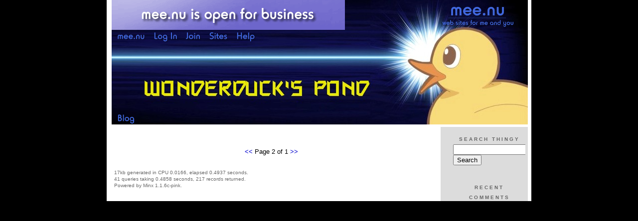

--- FILE ---
content_type: text/html;charset=utf-8
request_url: http://wonderduck.mu.nu/anime/archive/2007/2?page=2
body_size: 3817
content:
<!DOCTYPE HTML PUBLIC "-//W3C//DTD HTML 4.01 Transitional//EN"
"http://www.w3.org/TR/html4/loose.dtd">

<html><head>

<meta http-equiv="Content-Type" content="text/html; charset=utf-8">
<title>Wonderduck's Pond</title>

<link rel="stylesheet" href="/css/site.css" type="text/css">

<base href="http://wonderduck.mu.nu/anime/" target="_self">


<link rel="alternate" type="application/rss+xml" title="RSS" href="feed/rss">
<link rel="alternate" type="application/atom+xml" title="Atom" href="feed/atom">


<script language="JavaScript" src="https://scripts.mee.nu/util.js" type="text/javascript"></script>
<script language="JavaScript" src="https://scripts.mee.nu/mootools.js" type="text/javascript"></script>

</head>

<body onload="SetPageHeight()">
<div id="main">













<div id="banner-ad">

<span style="float: left; text-align: left;">
<a href="https://mee.nu/advertise"><img src="https://mee.nu/images/animad15.gif" border="0" /></a>
</span>

<span style="float: right; text-align: right;">
<a href="http://mee.nu/"><img src="https://mee.nu/style/logo/mee.nu-royalblue-sm.png" alt="mee.nu" border="0"></a>
</span>

</div>


<div id="banner-system">
<span style="float: left; text-align: left; top: 0px;">

<a href="https://mee.nu/"><img src="https://mee.nu/style/word/royalblue/mee.nu.png" alt="mee.nu" border="0"></a>

<!--
<a href="http://mu.nu/"><img src="https://mee.nu/style/word/royalblue/mu.nu.png" alt="mu.nu" border="0"></a>
-->


<a href="/login/"><img src="https://mee.nu/style/word/royalblue/Log In.png" alt="Log In" border="0"></a>
<a href="https://mee.nu/register/"><img src="https://mee.nu/style/word/royalblue/Join.png" alt="Join" border="0"></a>


<a href="https://mee.nu/sites/"><img src="https://mee.nu/style/word/royalblue/Sites.png" alt="Sites" border="0"></a>
<a href="https://mee.nu/help/"><img src="https://mee.nu/style/word/royalblue/Help.png" alt="Help" border="0"></a>

</span>

<span style="float: right; text-align: right;">



</span>
</div>

<a href="/">
<div id="banner-image">
</div>
</a>

<div id="banner-menu" style="font-size: 15px; overflow: hidden;">

<span style="float: left; text-align: left;">

<a href="/">
<img border="0" src="https://mee.nu/style/word/royalblue/Blog.png" alt="Blog" />
</a>

<!--
<a href="/forum/">
<img border="0" src="https://mee.nu/style/word/royalblue/Forum.png" alt="Forum" />
</a>
-->

</span>



</div>

<div id="contents">

<div id="content1"><div class="content">


<div class="pager"><a href="http://wonderduck.mu.nu/anime/archive/2007/2?page=1">&lt;&lt; </a>Page 2 of 1 <a href="http://wonderduck.mu.nu/anime/archive/2007/2?page=3">&gt;&gt;</a></div>
<div class="pageinfo">17kb generated in CPU 0.0166, elapsed 0.4937 seconds.<br/>
 41 queries taking 0.4858 seconds, 217 records returned.<br/>
Powered by Minx 1.1.6c-pink.</div>

</div></div>

<div id="sidebar1"><div class="sidebar">

<div class="applet">

<div class="applet-header">
<h2>Search Thingy</h2>
</div>

<div class="applet-content">
<form method="post" action="http://wonderduck.mu.nu/">
<input type="hidden" name="form" value="form.search" />
<input type="hidden" name="site" value="[site.id]" />
<input name="search" size="20">
<br/>
<input value="Search" type="submit">
</form>
<br/>
</div>

<div class="applet-footer">
</div>

</div>
<div class="applet">

<div class="applet-header">
<h2>Recent Comments</h2>
</div>

<div class="applet-content">
<ul>

<li>james
Finally, I think the most enjoyable part of casino gambling is the combination of risk, skill, and e... <a href="i_need_a_nap_badly">entry</a></li>

<li>james
Finally, the balance between fun and strategy is what makes casino gambling fascinating. Whether you... <a href="i_need_a_nap_badly">entry</a></li>

<li><a href="http://https://open.spotify.com/show/6wsyq50NJaM7eq2grQHysB" rel="nofollow">a course in miracles</a>
I felt very happy while reading this site. This was really very informative site for me. I really li... <a href="i_need_a_nap_badly">entry</a></li>

<li><a href="http://https://fronteraconsulting.net/about/" rel="nofollow">bandar toto macau</a>
Your work is very good and I appreciate you and hopping for some more informative posts. Thank you f... <a href="i_need_a_nap_badly">entry</a></li>

<li><a href="http://https://bellgraphicsinc.com/bell-invites/" rel="nofollow">Dewapoker Asia</a>
Hi there! Nice post! Please tell us when I will see a follow up! <a href="i_need_a_nap_badly">entry</a></li>

<li>JENSON
Excellent points said in this article post! It truly caused me to rethink  in a different way.     a... <a href="winter_2021_dont_tell_me_its_awful">entry</a></li>

<li>RICHERSON
Your blog has become my go-to source for insightful and well-researched content. Thanks for consiste... <a href="winter_2021_dont_tell_me_its_awful">entry</a></li>

<li>Seth
The
  attorneys at WeGreened were incredibly responsive and took the time to answer
  all my quest... <a href="i_need_a_nap_badly">entry</a></li>

<li>james
Discussions about THC vapes often include tips about staying safe and legal. Learning about these as... <a href="i_need_a_nap_badly">entry</a></li>

<li>james
I recently read about gurutoto and similar platforms and it made me appreciate how information and t... <a href="i_need_a_nap_badly">entry</a></li>
 
</ul>
</div>

<div class="applet-footer">
</div>

</div>
<div class="applet">

<div class="applet-header">
<h2>Categories</h2>
</div>

<div class="applet-content">
<ul>

<li><a href="/"></a> (4)</li>

<li><a href="/12_ducks_of_xmas">12 Ducks of Xmas</a> (142)</li>

<li><a href="/anime">Anime</a> (455)</li>

<li><a href="/anime_writeups">Anime Writeups</a> (106)</li>

<li><a href="/ducks_in_anime">Ducks In Anime</a> (140)</li>

<li><a href="/example">Example</a> (0)</li>

<li><a href="/f1_pr0n">F1 Pr0n</a> (89)</li>

<li><a href="/f1_updates">F1 Updates</a> (291)</li>

<li><a href="/military_history">Military History</a> (179)</li>

<li><a href="/music">Music</a> (89)</li>

<li><a href="/other_f1_stuff">Other F1 Stuff</a> (1034)</li>

<li><a href="/random_anime_pictures">Random Anime Pictures</a> (166)</li>

<li><a href="/various">Various</a> (1364)</li>

</ul>
</div>

<div class="applet-footer">
</div>

</div>
<div class="applet">

<div class="applet-header">
<h2>Archives</h2>
</div>

<div class="applet-content">
<ul>

<li><a href="/anime/archive/2021/2">February 2021</a> (1)</li>

<li><a href="/anime/archive/2020/12">December 2020</a> (1)</li>

<li><a href="/anime/archive/2020/11">November 2020</a> (1)</li>

<li><a href="/anime/archive/2020/9">September 2020</a> (1)</li>

<li><a href="/anime/archive/2020/8">August 2020</a> (4)</li>

<li><a href="/anime/archive/2020/4">April 2020</a> (1)</li>

<li><a href="/anime/archive/2019/12">December 2019</a> (2)</li>

<li><a href="/anime/archive/2019/11">November 2019</a> (1)</li>

<li><a href="/anime/archive/2019/9">September 2019</a> (1)</li>

<li><a href="/anime/archive/2019/7">July 2019</a> (1)</li>

<li><a href="/anime/archive/2019/6">June 2019</a> (1)</li>

<li><a href="/anime/archive/2018/12">December 2018</a> (3)</li>

<li><a href="/anime/archive/2018/10">October 2018</a> (1)</li>

<li><a href="/anime/archive/2018/5">May 2018</a> (1)</li>

<li><a href="/anime/archive/2018/3">March 2018</a> (1)</li>

<li><a href="/anime/archive/2018/2">February 2018</a> (2)</li>

<li><a href="/anime/archive/2017/11">November 2017</a> (2)</li>

<li><a href="/anime/archive/2017/9">September 2017</a> (1)</li>

<li><a href="/anime/archive/2017/8">August 2017</a> (1)</li>

<li><a href="/anime/archive/2017/7">July 2017</a> (1)</li>

<li><a href="/anime/archive/2017/6">June 2017</a> (1)</li>

<li><a href="/anime/archive/2017/5">May 2017</a> (1)</li>

<li><a href="/anime/archive/2017/2">February 2017</a> (1)</li>

<li><a href="/anime/archive/2017/1">January 2017</a> (1)</li>

<li><a href="/anime/archive/2016/11">November 2016</a> (2)</li>

<li><a href="/anime/archive/2016/10">October 2016</a> (2)</li>

<li><a href="/anime/archive/2016/9">September 2016</a> (2)</li>

<li><a href="/anime/archive/2016/8">August 2016</a> (1)</li>

<li><a href="/anime/archive/2016/7">July 2016</a> (1)</li>

<li><a href="/anime/archive/2016/6">June 2016</a> (1)</li>

<li><a href="/anime/archive/2016/5">May 2016</a> (3)</li>

<li><a href="/anime/archive/2016/4">April 2016</a> (1)</li>

<li><a href="/anime/archive/2015/12">December 2015</a> (2)</li>

<li><a href="/anime/archive/2015/11">November 2015</a> (4)</li>

<li><a href="/anime/archive/2015/8">August 2015</a> (2)</li>

<li><a href="/anime/archive/2015/7">July 2015</a> (2)</li>

<li><a href="/anime/archive/2015/6">June 2015</a> (4)</li>

<li><a href="/anime/archive/2015/5">May 2015</a> (6)</li>

<li><a href="/anime/archive/2015/4">April 2015</a> (4)</li>

<li><a href="/anime/archive/2015/3">March 2015</a> (1)</li>

<li><a href="/anime/archive/2015/2">February 2015</a> (2)</li>

<li><a href="/anime/archive/2015/1">January 2015</a> (6)</li>

<li><a href="/anime/archive/2014/12">December 2014</a> (6)</li>

<li><a href="/anime/archive/2014/11">November 2014</a> (5)</li>

<li><a href="/anime/archive/2014/10">October 2014</a> (2)</li>

<li><a href="/anime/archive/2014/9">September 2014</a> (1)</li>

<li><a href="/anime/archive/2014/8">August 2014</a> (6)</li>

<li><a href="/anime/archive/2014/7">July 2014</a> (1)</li>

<li><a href="/anime/archive/2014/6">June 2014</a> (1)</li>

<li><a href="/anime/archive/2014/4">April 2014</a> (4)</li>

<li><a href="/anime/archive/2014/3">March 2014</a> (2)</li>

<li><a href="/anime/archive/2014/2">February 2014</a> (1)</li>

<li><a href="/anime/archive/2014/1">January 2014</a> (2)</li>

<li><a href="/anime/archive/2013/12">December 2013</a> (2)</li>

<li><a href="/anime/archive/2013/10">October 2013</a> (1)</li>

<li><a href="/anime/archive/2013/9">September 2013</a> (4)</li>

<li><a href="/anime/archive/2013/8">August 2013</a> (2)</li>

<li><a href="/anime/archive/2013/7">July 2013</a> (1)</li>

<li><a href="/anime/archive/2013/5">May 2013</a> (2)</li>

<li><a href="/anime/archive/2013/4">April 2013</a> (5)</li>

<li><a href="/anime/archive/2013/3">March 2013</a> (6)</li>

<li><a href="/anime/archive/2013/2">February 2013</a> (4)</li>

<li><a href="/anime/archive/2013/1">January 2013</a> (7)</li>

<li><a href="/anime/archive/2012/12">December 2012</a> (4)</li>

<li><a href="/anime/archive/2012/11">November 2012</a> (1)</li>

<li><a href="/anime/archive/2012/10">October 2012</a> (1)</li>

<li><a href="/anime/archive/2012/9">September 2012</a> (4)</li>

<li><a href="/anime/archive/2012/8">August 2012</a> (3)</li>

<li><a href="/anime/archive/2012/7">July 2012</a> (3)</li>

<li><a href="/anime/archive/2012/6">June 2012</a> (4)</li>

<li><a href="/anime/archive/2012/5">May 2012</a> (2)</li>

<li><a href="/anime/archive/2012/4">April 2012</a> (9)</li>

<li><a href="/anime/archive/2012/3">March 2012</a> (7)</li>

<li><a href="/anime/archive/2012/2">February 2012</a> (1)</li>

<li><a href="/anime/archive/2012/1">January 2012</a> (1)</li>

<li><a href="/anime/archive/2011/12">December 2011</a> (2)</li>

<li><a href="/anime/archive/2011/10">October 2011</a> (1)</li>

<li><a href="/anime/archive/2011/7">July 2011</a> (1)</li>

<li><a href="/anime/archive/2011/6">June 2011</a> (1)</li>

<li><a href="/anime/archive/2011/5">May 2011</a> (3)</li>

<li><a href="/anime/archive/2011/4">April 2011</a> (6)</li>

<li><a href="/anime/archive/2011/3">March 2011</a> (5)</li>

<li><a href="/anime/archive/2011/2">February 2011</a> (4)</li>

<li><a href="/anime/archive/2011/1">January 2011</a> (3)</li>

<li><a href="/anime/archive/2010/12">December 2010</a> (7)</li>

<li><a href="/anime/archive/2010/11">November 2010</a> (2)</li>

<li><a href="/anime/archive/2010/10">October 2010</a> (3)</li>

<li><a href="/anime/archive/2010/9">September 2010</a> (4)</li>

<li><a href="/anime/archive/2010/8">August 2010</a> (3)</li>

<li><a href="/anime/archive/2010/7">July 2010</a> (4)</li>

<li><a href="/anime/archive/2010/5">May 2010</a> (1)</li>

<li><a href="/anime/archive/2010/4">April 2010</a> (3)</li>

<li><a href="/anime/archive/2010/3">March 2010</a> (5)</li>

<li><a href="/anime/archive/2010/2">February 2010</a> (6)</li>

<li><a href="/anime/archive/2010/1">January 2010</a> (8)</li>

<li><a href="/anime/archive/2009/12">December 2009</a> (1)</li>

<li><a href="/anime/archive/2009/10">October 2009</a> (2)</li>

<li><a href="/anime/archive/2009/9">September 2009</a> (1)</li>

<li><a href="/anime/archive/2009/8">August 2009</a> (2)</li>

<li><a href="/anime/archive/2009/7">July 2009</a> (3)</li>

<li><a href="/anime/archive/2009/6">June 2009</a> (2)</li>

<li><a href="/anime/archive/2009/5">May 2009</a> (2)</li>

<li><a href="/anime/archive/2009/4">April 2009</a> (2)</li>

<li><a href="/anime/archive/2009/3">March 2009</a> (4)</li>

<li><a href="/anime/archive/2009/2">February 2009</a> (7)</li>

<li><a href="/anime/archive/2009/1">January 2009</a> (3)</li>

<li><a href="/anime/archive/2008/12">December 2008</a> (2)</li>

<li><a href="/anime/archive/2008/11">November 2008</a> (1)</li>

<li><a href="/anime/archive/2008/10">October 2008</a> (7)</li>

<li><a href="/anime/archive/2008/9">September 2008</a> (4)</li>

<li><a href="/anime/archive/2008/8">August 2008</a> (3)</li>

<li><a href="/anime/archive/2008/7">July 2008</a> (6)</li>

<li><a href="/anime/archive/2008/6">June 2008</a> (3)</li>

<li><a href="/anime/archive/2008/5">May 2008</a> (7)</li>

<li><a href="/anime/archive/2008/4">April 2008</a> (4)</li>

<li><a href="/anime/archive/2008/3">March 2008</a> (3)</li>

<li><a href="/anime/archive/2008/2">February 2008</a> (7)</li>

<li><a href="/anime/archive/2008/1">January 2008</a> (3)</li>

<li><a href="/anime/archive/2007/12">December 2007</a> (4)</li>

<li><a href="/anime/archive/2007/11">November 2007</a> (4)</li>

<li><a href="/anime/archive/2007/10">October 2007</a> (4)</li>

<li><a href="/anime/archive/2007/9">September 2007</a> (4)</li>

<li><a href="/anime/archive/2007/8">August 2007</a> (3)</li>

<li><a href="/anime/archive/2007/7">July 2007</a> (4)</li>

<li><a href="/anime/archive/2007/6">June 2007</a> (5)</li>

<li><a href="/anime/archive/2007/5">May 2007</a> (10)</li>

<li><a href="/anime/archive/2007/4">April 2007</a> (6)</li>

<li><a href="/anime/archive/2007/3">March 2007</a> (8)</li>

<li><a href="/anime/archive/2007/2">February 2007</a> (6)</li>

<li><a href="/anime/archive/2007/1">January 2007</a> (6)</li>

<li><a href="/anime/archive/2006/12">December 2006</a> (7)</li>

<li><a href="/anime/archive/2006/11">November 2006</a> (10)</li>

<li><a href="/anime/archive/2006/10">October 2006</a> (10)</li>

<li><a href="/anime/archive/2006/9">September 2006</a> (2)</li>

<li><a href="/anime/archive/2006/8">August 2006</a> (2)</li>

<li><a href="/anime/archive/2006/7">July 2006</a> (2)</li>

<li><a href="/anime/archive/2006/6">June 2006</a> (3)</li>

<li><a href="/anime/archive/2006/5">May 2006</a> (5)</li>

<li><a href="/anime/archive/2006/4">April 2006</a> (3)</li>

<li><a href="/anime/archive/2006/3">March 2006</a> (1)</li>

<li><a href="/anime/archive/2006/2">February 2006</a> (2)</li>

<li><a href="/anime/archive/2006/1">January 2006</a> (2)</li>

<li><a href="/anime/archive/2005/11">November 2005</a> (2)</li>

<li><a href="/anime/archive/2005/10">October 2005</a> (1)</li>

<li><a href="/anime/archive/2005/9">September 2005</a> (1)</li>

<li><a href="/anime/archive/2005/8">August 2005</a> (3)</li>

</ul>
</div>

<div class="applet-footer">
</div>

</div>

<h2>Blogroll</h2>

<!-- Edit the following line to create your own blogroll entries. -->

<a href="http://chizumatic.mee.nu/">Chizumatic</a> Anime detailed to the angstrom.
<br />
<a href="http://brickmuppet.mee.nu/">Brickmuppet</a> Just this guy, y'know?
<br />
<a href="http://greyduck.net/">GreyDuck</a> My brother in feathers
<br />
<a href="http://tancos.net/wp/">The Kawaii Menace</a> (a member of the Order of the Honorary Duck)
<br />
<a href="https://ai.mee.nu/">Ambient Irony</a> Papa Pixy! (a member of the Order of the Honorary Duck)
<br />
<a href="http://avatar.mee.nu/">The Ego's Nest</a> For all your subtitling needs.
<br />
<a href="http://www.animemusicvideos.org/">AMV.org</a> The Org! The Org!
<br />
<a href="http://duckshow.com/">The Duck Show</a> A woman of impeccable taste.
<br />

<div class="applet">

<div class="applet-header">
<h2>Monthly Traffic</h2>
</div>

<div class="applet-content">

<ul>
<li>Pages: 303</li>
<li>Files: 285</li>
<li>Bytes: 55.3M</li>
<li>CPU Time: 14.839s</li>
<li>Queries: 13422</li>
</ul>

</div>

<div class="applet-header">
<h2>Content</h2>
</div>

<div class="applet-content">
<ul>

<li>Posts: 3867</li>

<li>Comments: 14178</li>

</ul>
</div>

<div class="applet-footer">
</div>

</div>
<div class="applet">

<div class="applet-header">
<h2>Feeds</h2>
</div>

<div class="applet-content">
<br/>
<center>
<a href="/feed/rss"><img src="https://mee.nu/style/rss20.gif" alt="RSS 2.0" border="0" /></a>
<a href="/feed/atom"><img src="https://mee.nu/style/atom10.gif" alt="Atom 1.0" border="0" /></a>
</center>
<br/>
</div>

<div class="applet-footer">
</div>

</div>

</div></div>

</div>

<div style="clear: both;">&nbsp;</div>

</div>

</body>

<link rel="stylesheet" href="https://scripts.mee.nu/slimbox/css/slimbox.css" type="text/css" media="screen" />
<script type="text/javascript" src="https://scripts.mee.nu/slimbox/js/slimbox.js"></script>

</html>